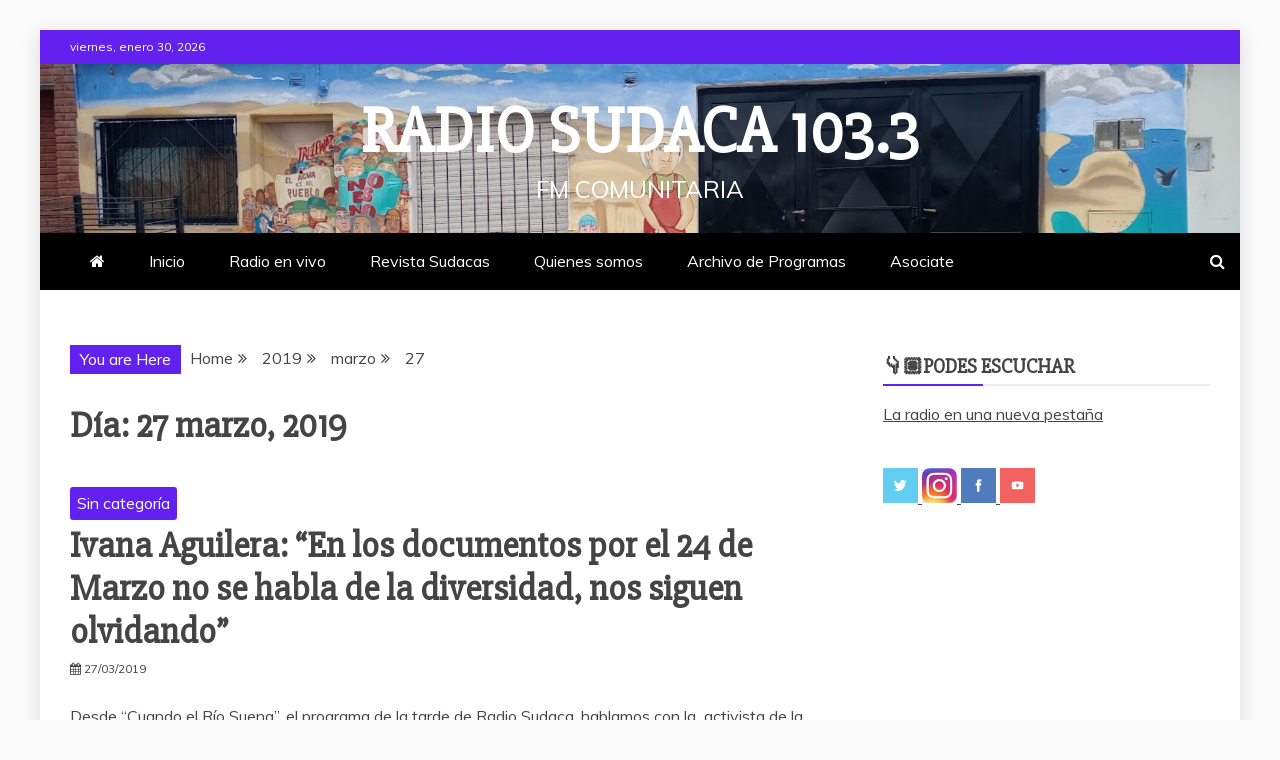

--- FILE ---
content_type: text/html; charset=UTF-8
request_url: https://www.radiosudaca.org/2019/03/27/
body_size: 11047
content:
<!doctype html>
<html lang="es-AR">

<head>
    <meta charset="UTF-8">
    <meta name="viewport" content="width=device-width, initial-scale=1">
    <link rel="profile" href="https://gmpg.org/xfn/11">

    <title>27/03/2019 &#8211; Radio Sudaca 103.3</title>
<meta name='robots' content='max-image-preview:large' />
<link rel='dns-prefetch' href='//fonts.googleapis.com' />
<link rel="alternate" type="application/rss+xml" title="Radio Sudaca 103.3 &raquo; Feed" href="https://www.radiosudaca.org/feed/" />
<link rel="alternate" type="application/rss+xml" title="Radio Sudaca 103.3 &raquo; RSS de los comentarios" href="https://www.radiosudaca.org/comments/feed/" />
<style id='wp-img-auto-sizes-contain-inline-css' type='text/css'>
img:is([sizes=auto i],[sizes^="auto," i]){contain-intrinsic-size:3000px 1500px}
/*# sourceURL=wp-img-auto-sizes-contain-inline-css */
</style>
<style id='wp-emoji-styles-inline-css' type='text/css'>

	img.wp-smiley, img.emoji {
		display: inline !important;
		border: none !important;
		box-shadow: none !important;
		height: 1em !important;
		width: 1em !important;
		margin: 0 0.07em !important;
		vertical-align: -0.1em !important;
		background: none !important;
		padding: 0 !important;
	}
/*# sourceURL=wp-emoji-styles-inline-css */
</style>
<style id='wp-block-library-inline-css' type='text/css'>
:root{--wp-block-synced-color:#7a00df;--wp-block-synced-color--rgb:122,0,223;--wp-bound-block-color:var(--wp-block-synced-color);--wp-editor-canvas-background:#ddd;--wp-admin-theme-color:#007cba;--wp-admin-theme-color--rgb:0,124,186;--wp-admin-theme-color-darker-10:#006ba1;--wp-admin-theme-color-darker-10--rgb:0,107,160.5;--wp-admin-theme-color-darker-20:#005a87;--wp-admin-theme-color-darker-20--rgb:0,90,135;--wp-admin-border-width-focus:2px}@media (min-resolution:192dpi){:root{--wp-admin-border-width-focus:1.5px}}.wp-element-button{cursor:pointer}:root .has-very-light-gray-background-color{background-color:#eee}:root .has-very-dark-gray-background-color{background-color:#313131}:root .has-very-light-gray-color{color:#eee}:root .has-very-dark-gray-color{color:#313131}:root .has-vivid-green-cyan-to-vivid-cyan-blue-gradient-background{background:linear-gradient(135deg,#00d084,#0693e3)}:root .has-purple-crush-gradient-background{background:linear-gradient(135deg,#34e2e4,#4721fb 50%,#ab1dfe)}:root .has-hazy-dawn-gradient-background{background:linear-gradient(135deg,#faaca8,#dad0ec)}:root .has-subdued-olive-gradient-background{background:linear-gradient(135deg,#fafae1,#67a671)}:root .has-atomic-cream-gradient-background{background:linear-gradient(135deg,#fdd79a,#004a59)}:root .has-nightshade-gradient-background{background:linear-gradient(135deg,#330968,#31cdcf)}:root .has-midnight-gradient-background{background:linear-gradient(135deg,#020381,#2874fc)}:root{--wp--preset--font-size--normal:16px;--wp--preset--font-size--huge:42px}.has-regular-font-size{font-size:1em}.has-larger-font-size{font-size:2.625em}.has-normal-font-size{font-size:var(--wp--preset--font-size--normal)}.has-huge-font-size{font-size:var(--wp--preset--font-size--huge)}.has-text-align-center{text-align:center}.has-text-align-left{text-align:left}.has-text-align-right{text-align:right}.has-fit-text{white-space:nowrap!important}#end-resizable-editor-section{display:none}.aligncenter{clear:both}.items-justified-left{justify-content:flex-start}.items-justified-center{justify-content:center}.items-justified-right{justify-content:flex-end}.items-justified-space-between{justify-content:space-between}.screen-reader-text{border:0;clip-path:inset(50%);height:1px;margin:-1px;overflow:hidden;padding:0;position:absolute;width:1px;word-wrap:normal!important}.screen-reader-text:focus{background-color:#ddd;clip-path:none;color:#444;display:block;font-size:1em;height:auto;left:5px;line-height:normal;padding:15px 23px 14px;text-decoration:none;top:5px;width:auto;z-index:100000}html :where(.has-border-color){border-style:solid}html :where([style*=border-top-color]){border-top-style:solid}html :where([style*=border-right-color]){border-right-style:solid}html :where([style*=border-bottom-color]){border-bottom-style:solid}html :where([style*=border-left-color]){border-left-style:solid}html :where([style*=border-width]){border-style:solid}html :where([style*=border-top-width]){border-top-style:solid}html :where([style*=border-right-width]){border-right-style:solid}html :where([style*=border-bottom-width]){border-bottom-style:solid}html :where([style*=border-left-width]){border-left-style:solid}html :where(img[class*=wp-image-]){height:auto;max-width:100%}:where(figure){margin:0 0 1em}html :where(.is-position-sticky){--wp-admin--admin-bar--position-offset:var(--wp-admin--admin-bar--height,0px)}@media screen and (max-width:600px){html :where(.is-position-sticky){--wp-admin--admin-bar--position-offset:0px}}

/*# sourceURL=wp-block-library-inline-css */
</style><style id='wp-block-paragraph-inline-css' type='text/css'>
.is-small-text{font-size:.875em}.is-regular-text{font-size:1em}.is-large-text{font-size:2.25em}.is-larger-text{font-size:3em}.has-drop-cap:not(:focus):first-letter{float:left;font-size:8.4em;font-style:normal;font-weight:100;line-height:.68;margin:.05em .1em 0 0;text-transform:uppercase}body.rtl .has-drop-cap:not(:focus):first-letter{float:none;margin-left:.1em}p.has-drop-cap.has-background{overflow:hidden}:root :where(p.has-background){padding:1.25em 2.375em}:where(p.has-text-color:not(.has-link-color)) a{color:inherit}p.has-text-align-left[style*="writing-mode:vertical-lr"],p.has-text-align-right[style*="writing-mode:vertical-rl"]{rotate:180deg}
/*# sourceURL=https://www.radiosudaca.org/wp-includes/blocks/paragraph/style.min.css */
</style>
<style id='global-styles-inline-css' type='text/css'>
:root{--wp--preset--aspect-ratio--square: 1;--wp--preset--aspect-ratio--4-3: 4/3;--wp--preset--aspect-ratio--3-4: 3/4;--wp--preset--aspect-ratio--3-2: 3/2;--wp--preset--aspect-ratio--2-3: 2/3;--wp--preset--aspect-ratio--16-9: 16/9;--wp--preset--aspect-ratio--9-16: 9/16;--wp--preset--color--black: #000000;--wp--preset--color--cyan-bluish-gray: #abb8c3;--wp--preset--color--white: #ffffff;--wp--preset--color--pale-pink: #f78da7;--wp--preset--color--vivid-red: #cf2e2e;--wp--preset--color--luminous-vivid-orange: #ff6900;--wp--preset--color--luminous-vivid-amber: #fcb900;--wp--preset--color--light-green-cyan: #7bdcb5;--wp--preset--color--vivid-green-cyan: #00d084;--wp--preset--color--pale-cyan-blue: #8ed1fc;--wp--preset--color--vivid-cyan-blue: #0693e3;--wp--preset--color--vivid-purple: #9b51e0;--wp--preset--gradient--vivid-cyan-blue-to-vivid-purple: linear-gradient(135deg,rgb(6,147,227) 0%,rgb(155,81,224) 100%);--wp--preset--gradient--light-green-cyan-to-vivid-green-cyan: linear-gradient(135deg,rgb(122,220,180) 0%,rgb(0,208,130) 100%);--wp--preset--gradient--luminous-vivid-amber-to-luminous-vivid-orange: linear-gradient(135deg,rgb(252,185,0) 0%,rgb(255,105,0) 100%);--wp--preset--gradient--luminous-vivid-orange-to-vivid-red: linear-gradient(135deg,rgb(255,105,0) 0%,rgb(207,46,46) 100%);--wp--preset--gradient--very-light-gray-to-cyan-bluish-gray: linear-gradient(135deg,rgb(238,238,238) 0%,rgb(169,184,195) 100%);--wp--preset--gradient--cool-to-warm-spectrum: linear-gradient(135deg,rgb(74,234,220) 0%,rgb(151,120,209) 20%,rgb(207,42,186) 40%,rgb(238,44,130) 60%,rgb(251,105,98) 80%,rgb(254,248,76) 100%);--wp--preset--gradient--blush-light-purple: linear-gradient(135deg,rgb(255,206,236) 0%,rgb(152,150,240) 100%);--wp--preset--gradient--blush-bordeaux: linear-gradient(135deg,rgb(254,205,165) 0%,rgb(254,45,45) 50%,rgb(107,0,62) 100%);--wp--preset--gradient--luminous-dusk: linear-gradient(135deg,rgb(255,203,112) 0%,rgb(199,81,192) 50%,rgb(65,88,208) 100%);--wp--preset--gradient--pale-ocean: linear-gradient(135deg,rgb(255,245,203) 0%,rgb(182,227,212) 50%,rgb(51,167,181) 100%);--wp--preset--gradient--electric-grass: linear-gradient(135deg,rgb(202,248,128) 0%,rgb(113,206,126) 100%);--wp--preset--gradient--midnight: linear-gradient(135deg,rgb(2,3,129) 0%,rgb(40,116,252) 100%);--wp--preset--font-size--small: 13px;--wp--preset--font-size--medium: 20px;--wp--preset--font-size--large: 36px;--wp--preset--font-size--x-large: 42px;--wp--preset--spacing--20: 0.44rem;--wp--preset--spacing--30: 0.67rem;--wp--preset--spacing--40: 1rem;--wp--preset--spacing--50: 1.5rem;--wp--preset--spacing--60: 2.25rem;--wp--preset--spacing--70: 3.38rem;--wp--preset--spacing--80: 5.06rem;--wp--preset--shadow--natural: 6px 6px 9px rgba(0, 0, 0, 0.2);--wp--preset--shadow--deep: 12px 12px 50px rgba(0, 0, 0, 0.4);--wp--preset--shadow--sharp: 6px 6px 0px rgba(0, 0, 0, 0.2);--wp--preset--shadow--outlined: 6px 6px 0px -3px rgb(255, 255, 255), 6px 6px rgb(0, 0, 0);--wp--preset--shadow--crisp: 6px 6px 0px rgb(0, 0, 0);}:where(.is-layout-flex){gap: 0.5em;}:where(.is-layout-grid){gap: 0.5em;}body .is-layout-flex{display: flex;}.is-layout-flex{flex-wrap: wrap;align-items: center;}.is-layout-flex > :is(*, div){margin: 0;}body .is-layout-grid{display: grid;}.is-layout-grid > :is(*, div){margin: 0;}:where(.wp-block-columns.is-layout-flex){gap: 2em;}:where(.wp-block-columns.is-layout-grid){gap: 2em;}:where(.wp-block-post-template.is-layout-flex){gap: 1.25em;}:where(.wp-block-post-template.is-layout-grid){gap: 1.25em;}.has-black-color{color: var(--wp--preset--color--black) !important;}.has-cyan-bluish-gray-color{color: var(--wp--preset--color--cyan-bluish-gray) !important;}.has-white-color{color: var(--wp--preset--color--white) !important;}.has-pale-pink-color{color: var(--wp--preset--color--pale-pink) !important;}.has-vivid-red-color{color: var(--wp--preset--color--vivid-red) !important;}.has-luminous-vivid-orange-color{color: var(--wp--preset--color--luminous-vivid-orange) !important;}.has-luminous-vivid-amber-color{color: var(--wp--preset--color--luminous-vivid-amber) !important;}.has-light-green-cyan-color{color: var(--wp--preset--color--light-green-cyan) !important;}.has-vivid-green-cyan-color{color: var(--wp--preset--color--vivid-green-cyan) !important;}.has-pale-cyan-blue-color{color: var(--wp--preset--color--pale-cyan-blue) !important;}.has-vivid-cyan-blue-color{color: var(--wp--preset--color--vivid-cyan-blue) !important;}.has-vivid-purple-color{color: var(--wp--preset--color--vivid-purple) !important;}.has-black-background-color{background-color: var(--wp--preset--color--black) !important;}.has-cyan-bluish-gray-background-color{background-color: var(--wp--preset--color--cyan-bluish-gray) !important;}.has-white-background-color{background-color: var(--wp--preset--color--white) !important;}.has-pale-pink-background-color{background-color: var(--wp--preset--color--pale-pink) !important;}.has-vivid-red-background-color{background-color: var(--wp--preset--color--vivid-red) !important;}.has-luminous-vivid-orange-background-color{background-color: var(--wp--preset--color--luminous-vivid-orange) !important;}.has-luminous-vivid-amber-background-color{background-color: var(--wp--preset--color--luminous-vivid-amber) !important;}.has-light-green-cyan-background-color{background-color: var(--wp--preset--color--light-green-cyan) !important;}.has-vivid-green-cyan-background-color{background-color: var(--wp--preset--color--vivid-green-cyan) !important;}.has-pale-cyan-blue-background-color{background-color: var(--wp--preset--color--pale-cyan-blue) !important;}.has-vivid-cyan-blue-background-color{background-color: var(--wp--preset--color--vivid-cyan-blue) !important;}.has-vivid-purple-background-color{background-color: var(--wp--preset--color--vivid-purple) !important;}.has-black-border-color{border-color: var(--wp--preset--color--black) !important;}.has-cyan-bluish-gray-border-color{border-color: var(--wp--preset--color--cyan-bluish-gray) !important;}.has-white-border-color{border-color: var(--wp--preset--color--white) !important;}.has-pale-pink-border-color{border-color: var(--wp--preset--color--pale-pink) !important;}.has-vivid-red-border-color{border-color: var(--wp--preset--color--vivid-red) !important;}.has-luminous-vivid-orange-border-color{border-color: var(--wp--preset--color--luminous-vivid-orange) !important;}.has-luminous-vivid-amber-border-color{border-color: var(--wp--preset--color--luminous-vivid-amber) !important;}.has-light-green-cyan-border-color{border-color: var(--wp--preset--color--light-green-cyan) !important;}.has-vivid-green-cyan-border-color{border-color: var(--wp--preset--color--vivid-green-cyan) !important;}.has-pale-cyan-blue-border-color{border-color: var(--wp--preset--color--pale-cyan-blue) !important;}.has-vivid-cyan-blue-border-color{border-color: var(--wp--preset--color--vivid-cyan-blue) !important;}.has-vivid-purple-border-color{border-color: var(--wp--preset--color--vivid-purple) !important;}.has-vivid-cyan-blue-to-vivid-purple-gradient-background{background: var(--wp--preset--gradient--vivid-cyan-blue-to-vivid-purple) !important;}.has-light-green-cyan-to-vivid-green-cyan-gradient-background{background: var(--wp--preset--gradient--light-green-cyan-to-vivid-green-cyan) !important;}.has-luminous-vivid-amber-to-luminous-vivid-orange-gradient-background{background: var(--wp--preset--gradient--luminous-vivid-amber-to-luminous-vivid-orange) !important;}.has-luminous-vivid-orange-to-vivid-red-gradient-background{background: var(--wp--preset--gradient--luminous-vivid-orange-to-vivid-red) !important;}.has-very-light-gray-to-cyan-bluish-gray-gradient-background{background: var(--wp--preset--gradient--very-light-gray-to-cyan-bluish-gray) !important;}.has-cool-to-warm-spectrum-gradient-background{background: var(--wp--preset--gradient--cool-to-warm-spectrum) !important;}.has-blush-light-purple-gradient-background{background: var(--wp--preset--gradient--blush-light-purple) !important;}.has-blush-bordeaux-gradient-background{background: var(--wp--preset--gradient--blush-bordeaux) !important;}.has-luminous-dusk-gradient-background{background: var(--wp--preset--gradient--luminous-dusk) !important;}.has-pale-ocean-gradient-background{background: var(--wp--preset--gradient--pale-ocean) !important;}.has-electric-grass-gradient-background{background: var(--wp--preset--gradient--electric-grass) !important;}.has-midnight-gradient-background{background: var(--wp--preset--gradient--midnight) !important;}.has-small-font-size{font-size: var(--wp--preset--font-size--small) !important;}.has-medium-font-size{font-size: var(--wp--preset--font-size--medium) !important;}.has-large-font-size{font-size: var(--wp--preset--font-size--large) !important;}.has-x-large-font-size{font-size: var(--wp--preset--font-size--x-large) !important;}
/*# sourceURL=global-styles-inline-css */
</style>

<style id='classic-theme-styles-inline-css' type='text/css'>
/*! This file is auto-generated */
.wp-block-button__link{color:#fff;background-color:#32373c;border-radius:9999px;box-shadow:none;text-decoration:none;padding:calc(.667em + 2px) calc(1.333em + 2px);font-size:1.125em}.wp-block-file__button{background:#32373c;color:#fff;text-decoration:none}
/*# sourceURL=/wp-includes/css/classic-themes.min.css */
</style>
<link rel='stylesheet' id='google-fonts-css' href='//fonts.googleapis.com/css?family=Slabo+27px%7CMuli&#038;display=swap&#038;ver=6.9' type='text/css' media='all' />
<link rel='stylesheet' id='font-awesome-4-css' href='https://www.radiosudaca.org/wp-content/themes/refined-magazine/candidthemes/assets/framework/Font-Awesome/css/font-awesome.min.css?ver=1.2.4' type='text/css' media='all' />
<link rel='stylesheet' id='slick-css-css' href='https://www.radiosudaca.org/wp-content/themes/refined-magazine/candidthemes/assets/framework/slick/slick.css?ver=6.9' type='text/css' media='all' />
<link rel='stylesheet' id='slick-theme-css-css' href='https://www.radiosudaca.org/wp-content/themes/refined-magazine/candidthemes/assets/framework/slick/slick-theme.css?ver=6.9' type='text/css' media='all' />
<link rel='stylesheet' id='refined-magazine-style-css' href='https://www.radiosudaca.org/wp-content/themes/refined-magazine/style.css?ver=6.9' type='text/css' media='all' />
<style id='refined-magazine-style-inline-css' type='text/css'>
.site-branding h1, .site-branding p.site-title,.ct-dark-mode .site-title a, .site-title, .site-title a, .site-title a:hover, .site-title a:visited:hover { color: #fff; }.entry-content a, .entry-title a:hover, .related-title a:hover, .posts-navigation .nav-previous a:hover, .post-navigation .nav-previous a:hover, .posts-navigation .nav-next a:hover, .post-navigation .nav-next a:hover, #comments .comment-content a:hover, #comments .comment-author a:hover, .offcanvas-menu nav ul.top-menu li a:hover, .offcanvas-menu nav ul.top-menu li.current-menu-item > a, .error-404-title, #refined-magazine-breadcrumbs a:hover, .entry-content a.read-more-text:hover, a:hover, a:visited:hover, .widget_refined_magazine_category_tabbed_widget.widget ul.ct-nav-tabs li a  { color : #6221ef; }.candid-refined-post-format, .refined-magazine-featured-block .refined-magazine-col-2 .candid-refined-post-format, .cat-links a,.top-bar,.main-navigation ul li a:hover, .main-navigation ul li.current-menu-item > a, .main-navigation ul li a:hover, .main-navigation ul li.current-menu-item > a, .trending-title, .search-form input[type=submit], input[type="submit"], ::selection, #toTop, .breadcrumbs span.breadcrumb, article.sticky .refined-magazine-content-container, .candid-pagination .page-numbers.current, .candid-pagination .page-numbers:hover, .ct-title-head, .widget-title:before, .widget ul.ct-nav-tabs:before, .widget ul.ct-nav-tabs li.ct-title-head:hover, .widget ul.ct-nav-tabs li.ct-title-head.ui-tabs-active { background-color : #6221ef; }.candid-refined-post-format, .refined-magazine-featured-block .refined-magazine-col-2 .candid-refined-post-format, blockquote, .search-form input[type="submit"], input[type="submit"], .candid-pagination .page-numbers { border-color : #6221ef; }.cat-links a:focus{ outline : 1px dashed #6221ef; }.ct-post-overlay .post-content, .ct-post-overlay .post-content a, .widget .ct-post-overlay .post-content a, .widget .ct-post-overlay .post-content a:visited, .ct-post-overlay .post-content a:visited:hover, .slide-details:hover .cat-links a { color: #fff; }.logo-wrapper-block{background-color : #4240ed; }@media (min-width: 1600px){.ct-boxed #page{max-width : 1500px; }}
/*# sourceURL=refined-magazine-style-inline-css */
</style>
<script type="text/javascript" src="https://www.radiosudaca.org/wp-includes/js/jquery/jquery.min.js?ver=3.7.1" id="jquery-core-js"></script>
<script type="text/javascript" src="https://www.radiosudaca.org/wp-includes/js/jquery/jquery-migrate.min.js?ver=3.4.1" id="jquery-migrate-js"></script>
<link rel="https://api.w.org/" href="https://www.radiosudaca.org/wp-json/" /><link rel="EditURI" type="application/rsd+xml" title="RSD" href="https://www.radiosudaca.org/xmlrpc.php?rsd" />
<meta name="generator" content="WordPress 6.9" />
<link rel="icon" href="https://www.radiosudaca.org/wp-content/uploads/2025/01/cropped-Sin-titulo-1-150x150.png" sizes="32x32" />
<link rel="icon" href="https://www.radiosudaca.org/wp-content/uploads/2025/01/cropped-Sin-titulo-1-300x300.png" sizes="192x192" />
<link rel="apple-touch-icon" href="https://www.radiosudaca.org/wp-content/uploads/2025/01/cropped-Sin-titulo-1-300x300.png" />
<meta name="msapplication-TileImage" content="https://www.radiosudaca.org/wp-content/uploads/2025/01/cropped-Sin-titulo-1-300x300.png" />
</head>

<body class="archive date wp-embed-responsive wp-theme-refined-magazine hfeed ct-bg ct-boxed ct-sticky-sidebar right-sidebar refined-magazine-fontawesome-version-4" itemtype="https://schema.org/Blog" itemscope>
        <div id="page" class="site">
                <a class="skip-link screen-reader-text"
           href="#content">Skip to content</a>
                    <!-- Preloader -->
            <div id="loader-wrapper">
                <div id="loader"></div>

                <div class="loader-section section-left"></div>
                <div class="loader-section section-right"></div>

            </div>
                <header id="masthead" class="site-header" itemtype="https://schema.org/WPHeader" itemscope>
                <div class="overlay"></div>
                <div class="top-bar">
        <a href="#" class="ct-show-hide-top"> <i class="fa fa-chevron-down"></i> </a>
        <div class="container-inner clearfix">

            <div class="top-left-col clearfix">

        
            <div class="ct-clock float-left">
                <div id="ct-date">
                    viernes, enero 30, 2026                </div>
            </div>

        
        </div>

                <div class="top-right-col clearfix">
                </div> <!-- .top-right-col -->
                </div> <!-- .container-inner -->
        </div> <!-- .top-bar -->

                            <div class="logo-wrapper-block" style="background-image: url(https://www.radiosudaca.org/wp-content/uploads/2024/09/cropped-IMG_20240806_141052134.jpg);">
                    <div class="container-inner clearfix logo-wrapper-container">
        <div class="logo-wrapper full-wrapper text-center">
            <div class="site-branding">

                <div class="refined-magazine-logo-container">
                                            <p class="site-title"><a href="https://www.radiosudaca.org/"
                                                 rel="home">Radio Sudaca 103.3</a></p>
                                            <p class="site-description">FM Comunitaria</p>
                                    </div> <!-- refined-magazine-logo-container -->
            </div><!-- .site-branding -->
        </div> <!-- .logo-wrapper -->
                </div> <!-- .container-inner -->
        </div> <!-- .logo-wrapper-block -->
                <div class="refined-magazine-menu-container sticky-header">
            <div class="container-inner clearfix">
                <nav id="site-navigation"
                     class="main-navigation" itemtype="https://schema.org/SiteNavigationElement" itemscope>
                    <div class="navbar-header clearfix">
                        <button class="menu-toggle" aria-controls="primary-menu"
                                aria-expanded="false">
                            <span> </span>
                        </button>
                    </div>
                    <ul id="primary-menu" class="nav navbar-nav nav-menu">
                                                    <li class=""><a href="https://www.radiosudaca.org/">
                                    <i class="fa fa-home"></i> </a></li>
                                                <li id="menu-item-1223" class="menu-item menu-item-type-custom menu-item-object-custom menu-item-home menu-item-1223"><a href="http://www.radiosudaca.org/">Inicio</a></li>
<li id="menu-item-4363" class="menu-item menu-item-type-post_type menu-item-object-page menu-item-4363"><a href="https://www.radiosudaca.org/radio-en-vivo/">Radio en vivo</a></li>
<li id="menu-item-1234" class="menu-item menu-item-type-post_type menu-item-object-page menu-item-1234"><a href="https://www.radiosudaca.org/revista-sudacas/">Revista Sudacas</a></li>
<li id="menu-item-1225" class="menu-item menu-item-type-post_type menu-item-object-page menu-item-1225"><a href="https://www.radiosudaca.org/quienes-somos/">Quienes somos</a></li>
<li id="menu-item-1235" class="menu-item menu-item-type-post_type menu-item-object-page menu-item-1235"><a href="https://www.radiosudaca.org/volve-a-escucharnos/">Archivo de Programas</a></li>
<li id="menu-item-1237" class="menu-item menu-item-type-post_type menu-item-object-page menu-item-1237"><a href="https://www.radiosudaca.org/asociate/">Asociate</a></li>
                    </ul>
                </nav><!-- #site-navigation -->

                                    <div class="ct-menu-search"><a class="search-icon-box" href="#"> <i class="fa fa-search"></i>
                        </a></div>
                    <div class="top-bar-search">
                        <form role="search" method="get" class="search-form" action="https://www.radiosudaca.org/">
				<label>
					<span class="screen-reader-text">Buscar:</span>
					<input type="search" class="search-field" placeholder="Buscar &hellip;" value="" name="s" />
				</label>
				<input type="submit" class="search-submit" value="Buscar" />
			</form>                        <button type="button" class="close"></button>
                    </div>
                            </div> <!-- .container-inner -->
        </div> <!-- refined-magazine-menu-container -->
                </header><!-- #masthead -->
        
        <div id="content" class="site-content">
                        <div class="container-inner ct-container-main clearfix">
    <div id="primary" class="content-area">
        <main id="main" class="site-main">

                            <div class="breadcrumbs">
                    <div class='breadcrumbs init-animate clearfix'><span class='breadcrumb'>You are Here</span><div id='refined-magazine-breadcrumbs' class='clearfix'><div role="navigation" aria-label="Breadcrumbs" class="breadcrumb-trail breadcrumbs" itemprop="breadcrumb"><ul class="trail-items" itemscope itemtype="http://schema.org/BreadcrumbList"><meta name="numberOfItems" content="4" /><meta name="itemListOrder" content="Ascending" /><li itemprop="itemListElement" itemscope itemtype="http://schema.org/ListItem" class="trail-item trail-begin"><a href="https://www.radiosudaca.org" rel="home"><span itemprop="name">Home</span></a><meta itemprop="position" content="1" /></li><li itemprop="itemListElement" itemscope itemtype="http://schema.org/ListItem" class="trail-item"><a href="https://www.radiosudaca.org/2019/"><span itemprop="name">2019</span></a><meta itemprop="position" content="2" /></li><li itemprop="itemListElement" itemscope itemtype="http://schema.org/ListItem" class="trail-item"><a href="https://www.radiosudaca.org/2019/03/"><span itemprop="name">marzo</span></a><meta itemprop="position" content="3" /></li><li itemprop="itemListElement" itemscope itemtype="http://schema.org/ListItem" class="trail-item trail-end"><span itemprop="name">27</span><meta itemprop="position" content="4" /></li></ul></div></div></div>                </div>
                
                <header class="page-header">
                    <h1 class="page-title">Día: <span>27 marzo, 2019</span></h1>                </header><!-- .page-header -->


                <div class="ct-post-list clearfix">
                    <article id="post-880" class="post-880 post type-post status-publish format-standard hentry category-sin-categoria" itemtype="https://schema.org/CreativeWork" itemscope>
        <div class="refined-magazine-content-container refined-magazine-no-thumbnail">
                <div class="refined-magazine-content-area">
            <header class="entry-header">

                <div class="post-meta">
                    <span class="cat-links"><a class="ct-cat-item-1" href="https://www.radiosudaca.org/category/sin-categoria/"  rel="category tag">Sin categoría</a> </span>                </div>
                <h2 class="entry-title" itemprop="headline"><a href="https://www.radiosudaca.org/2019/03/27/ivana-aguilera-en-los-documentos-por-el-24-de-marzo-no-se-habla-de-la-diversidad-nos-siguen-olvidando/" rel="bookmark">Ivana Aguilera: &#8220;En los  documentos por el 24 de Marzo no se habla de la diversidad, nos siguen olvidando&#8221;</a></h2>                    <div class="entry-meta">
                        <span class="posted-on"><i class="fa fa-calendar"></i><a href="https://www.radiosudaca.org/2019/03/27/ivana-aguilera-en-los-documentos-por-el-24-de-marzo-no-se-habla-de-la-diversidad-nos-siguen-olvidando/" rel="bookmark"><time class="entry-date published" datetime="2019-03-27T10:53:33-03:00" itemprop="datePublished">27/03/2019</time><time class="updated" datetime="2019-03-27T11:43:37-03:00" itemprop="dateModified">27/03/2019</time></a></span>                    </div><!-- .entry-meta -->
                            </header><!-- .entry-header -->


            <div class="entry-content">
                <p>Desde &#8220;Cuando el Río Suena&#8221;, el programa de la tarde de Radio Sudaca, hablamos con la &nbsp;activista de la organización cordobesa Devenir Diverse, Ivana Aguilera,</p>

                                        <p><a href="https://www.radiosudaca.org/2019/03/27/ivana-aguilera-en-los-documentos-por-el-24-de-marzo-no-se-habla-de-la-diversidad-nos-siguen-olvidando/" class="read-more-text">
                                Read More
                            </a></p>
                                    </div>
            <!-- .entry-content -->

            <footer class="entry-footer">
                            </footer><!-- .entry-footer -->

                    </div> <!-- .refined-magazine-content-area -->
    </div> <!-- .refined-magazine-content-container -->
</article><!-- #post-880 -->
                </div>
                <div class='candid-pagination'></div>
        </main><!-- #main -->
    </div><!-- #primary -->


<aside id="secondary" class="widget-area" itemtype="https://schema.org/WPSideBar" itemscope>
    <div class="ct-sidebar-wrapper">
	<div class="widget_text sidebar-widget-container"><section id="custom_html-3" class="widget_text widget widget_custom_html"><h2 class="widget-title">👇🏽Podes escuchar</h2><div class="textwidget custom-html-widget"><a target="_blank" href="http://www.radiosudaca.org/radio-en-vivo/">La radio en una nueva pestaña
</a></div></section></div> <div class="widget_text sidebar-widget-container"><section id="custom_html-2" class="widget_text widget widget_custom_html"><div class="textwidget custom-html-widget"><div>
<a target="_blank" href="http://www.twitter.com/radio_sudaca">
<img title="Twitter" alt="Twitter" src="http://www.radiosudaca.org/wp-content/uploads/2018/09/01_twitter1.png" width="35" height="35" />
</a>
<a target="_blank"  href="http://www.instagram.com/p/Bgrt2UeAISp/">
<img title="Instagram" alt="Instagram" src="http://www.radiosudaca.org/wp-content/uploads/2018/10/instagram1-e1538918839821.jpg" width="35" height="35" />
</a>
<a target="_blank" href="http://www.facebook.com/www.radiosudaca.org">
<img title="Facebook" alt="Facebook" src="http://www.radiosudaca.org/wp-content/uploads/2018/09/02_facebook1.png" width="35" height="35" />
</a>
<a target="_blank" href="http://www.youtube.com/channel/UCboAnuxm_lSGx5WLpDfePlg">
<img title="Youtube" alt="Youtube" src="http://www.radiosudaca.org/wp-content/uploads/2018/09/03_youtube.png" width="35" height="35" />
</a>
</div></div></section></div> <div class="widget_text sidebar-widget-container"><section id="custom_html-4" class="widget_text widget widget_custom_html"><div class="textwidget custom-html-widget"><iframe style="border: none; overflow: hidden;" src="https://www.facebook.com/plugins/page.php?href=https%3A%2F%2Fwww.facebook.com%2Fwww.radiosudaca.org%2F&amp;tabs=timeline&amp;width=250&amp;height=500&amp;small_header=false&amp;adapt_container_width=true&amp;hide_cover=false&amp;show_facepile=true&amp;appId" width="250" height="500" frameborder="0" scrolling="yes"><span data-mce-type="bookmark" style="display: inline-block; width: 0px; overflow: hidden; line-height: 0;" class="mce_SELRES_start">﻿</span><span data-mce-type="bookmark" style="display: inline-block; width: 0px; overflow: hidden; line-height: 0;" class="mce_SELRES_start">﻿</span></iframe></div></section></div> <div class="sidebar-widget-container"><section id="media_image-10" class="widget widget_media_image"><h2 class="widget-title">Comunicate con la radio</h2><img width="259" height="42" src="https://www.radiosudaca.org/wp-content/uploads/2018/09/telefono-1.jpg" class="image wp-image-348  attachment-full size-full" alt="" style="max-width: 100%; height: auto;" decoding="async" loading="lazy" /></section></div> <div class="sidebar-widget-container"><section id="media_image-7" class="widget widget_media_image"><a href="http://defensadelpublico.gob.ar/" target="_blank"><img width="200" height="77" src="https://www.radiosudaca.org/wp-content/uploads/2018/10/DefensoriadelPúblico-300x116.jpg" class="image wp-image-419  attachment-200x77 size-200x77" alt="" style="max-width: 100%; height: auto;" title="Defensoría del Público" decoding="async" loading="lazy" srcset="https://www.radiosudaca.org/wp-content/uploads/2018/10/DefensoriadelPúblico-300x116.jpg 300w, https://www.radiosudaca.org/wp-content/uploads/2018/10/DefensoriadelPúblico-768x296.jpg 768w, https://www.radiosudaca.org/wp-content/uploads/2018/10/DefensoriadelPúblico-624x241.jpg 624w, https://www.radiosudaca.org/wp-content/uploads/2018/10/DefensoriadelPúblico.jpg 827w" sizes="auto, (max-width: 200px) 100vw, 200px" /></a></section></div> <div class="sidebar-widget-container"><section id="media_image-4" class="widget widget_media_image"><a href="http://www.anred.org/" target="_blank"><img width="197" height="52" src="https://www.radiosudaca.org/wp-content/uploads/2018/10/anred-300x79.png" class="image wp-image-416  attachment-200x52 size-200x52" alt="" style="max-width: 100%; height: auto;" title="Agencia de Noticias Red Acción" decoding="async" loading="lazy" srcset="https://www.radiosudaca.org/wp-content/uploads/2018/10/anred-300x79.png 300w, https://www.radiosudaca.org/wp-content/uploads/2018/10/anred.png 473w" sizes="auto, (max-width: 197px) 100vw, 197px" /></a></section></div> <div class="sidebar-widget-container"><section id="media_image-9" class="widget widget_media_image"><a href="http://www.farco.org.ar/" target="_blank"><img width="171" height="75" src="https://www.radiosudaca.org/wp-content/uploads/2018/10/farcologo.jpg" class="image wp-image-420  attachment-230x101 size-230x101" alt="" style="max-width: 100%; height: auto;" title="Foro Argentino de Radios Comunitarias" decoding="async" loading="lazy" /></a></section></div> <div class="sidebar-widget-container"><section id="media_image-5" class="widget widget_media_image"><a href="https://rnma.org.ar/" target="_blank"><img width="200" height="49" src="https://www.radiosudaca.org/wp-content/uploads/2018/10/RNMA-300x73.png" class="image wp-image-417  attachment-200x49 size-200x49" alt="" style="max-width: 100%; height: auto;" title="Red Nacional de Medios Alternativos" decoding="async" loading="lazy" srcset="https://www.radiosudaca.org/wp-content/uploads/2018/10/RNMA-300x73.png 300w, https://www.radiosudaca.org/wp-content/uploads/2018/10/RNMA.png 454w" sizes="auto, (max-width: 200px) 100vw, 200px" /></a></section></div> <div class="sidebar-widget-container"><section id="search-2" class="widget widget_search"><form role="search" method="get" class="search-form" action="https://www.radiosudaca.org/">
				<label>
					<span class="screen-reader-text">Buscar:</span>
					<input type="search" class="search-field" placeholder="Buscar &hellip;" value="" name="s" />
				</label>
				<input type="submit" class="search-submit" value="Buscar" />
			</form></section></div> <div class="sidebar-widget-container"><section id="calendar-3" class="widget widget_calendar"><div id="calendar_wrap" class="calendar_wrap"><table id="wp-calendar" class="wp-calendar-table">
	<caption>marzo 2019</caption>
	<thead>
	<tr>
		<th scope="col" aria-label="lunes">L</th>
		<th scope="col" aria-label="martes">M</th>
		<th scope="col" aria-label="miércoles">X</th>
		<th scope="col" aria-label="jueves">J</th>
		<th scope="col" aria-label="viernes">V</th>
		<th scope="col" aria-label="sábado">S</th>
		<th scope="col" aria-label="domingo">D</th>
	</tr>
	</thead>
	<tbody>
	<tr>
		<td colspan="4" class="pad">&nbsp;</td><td>1</td><td>2</td><td>3</td>
	</tr>
	<tr>
		<td>4</td><td>5</td><td>6</td><td>7</td><td><a href="https://www.radiosudaca.org/2019/03/08/" aria-label="Entradas publicadas el 8 March, 2019">8</a></td><td>9</td><td>10</td>
	</tr>
	<tr>
		<td>11</td><td>12</td><td><a href="https://www.radiosudaca.org/2019/03/13/" aria-label="Entradas publicadas el 13 March, 2019">13</a></td><td><a href="https://www.radiosudaca.org/2019/03/14/" aria-label="Entradas publicadas el 14 March, 2019">14</a></td><td><a href="https://www.radiosudaca.org/2019/03/15/" aria-label="Entradas publicadas el 15 March, 2019">15</a></td><td><a href="https://www.radiosudaca.org/2019/03/16/" aria-label="Entradas publicadas el 16 March, 2019">16</a></td><td><a href="https://www.radiosudaca.org/2019/03/17/" aria-label="Entradas publicadas el 17 March, 2019">17</a></td>
	</tr>
	<tr>
		<td><a href="https://www.radiosudaca.org/2019/03/18/" aria-label="Entradas publicadas el 18 March, 2019">18</a></td><td><a href="https://www.radiosudaca.org/2019/03/19/" aria-label="Entradas publicadas el 19 March, 2019">19</a></td><td>20</td><td><a href="https://www.radiosudaca.org/2019/03/21/" aria-label="Entradas publicadas el 21 March, 2019">21</a></td><td><a href="https://www.radiosudaca.org/2019/03/22/" aria-label="Entradas publicadas el 22 March, 2019">22</a></td><td>23</td><td><a href="https://www.radiosudaca.org/2019/03/24/" aria-label="Entradas publicadas el 24 March, 2019">24</a></td>
	</tr>
	<tr>
		<td><a href="https://www.radiosudaca.org/2019/03/25/" aria-label="Entradas publicadas el 25 March, 2019">25</a></td><td><a href="https://www.radiosudaca.org/2019/03/26/" aria-label="Entradas publicadas el 26 March, 2019">26</a></td><td><a href="https://www.radiosudaca.org/2019/03/27/" aria-label="Entradas publicadas el 27 March, 2019">27</a></td><td>28</td><td>29</td><td>30</td><td><a href="https://www.radiosudaca.org/2019/03/31/" aria-label="Entradas publicadas el 31 March, 2019">31</a></td>
	</tr>
	</tbody>
	</table><nav aria-label="Meses anteriores y posteriores" class="wp-calendar-nav">
		<span class="wp-calendar-nav-prev"><a href="https://www.radiosudaca.org/2018/10/">&laquo; Oct</a></span>
		<span class="pad">&nbsp;</span>
		<span class="wp-calendar-nav-next"><a href="https://www.radiosudaca.org/2019/04/">Abr &raquo;</a></span>
	</nav></div></section></div> <div class="sidebar-widget-container"><section id="archives-2" class="widget widget_archive"><h2 class="widget-title">Archivos</h2>
			<ul>
					<li><a href='https://www.radiosudaca.org/2026/01/'>enero 2026</a></li>
	<li><a href='https://www.radiosudaca.org/2025/12/'>diciembre 2025</a></li>
	<li><a href='https://www.radiosudaca.org/2025/11/'>noviembre 2025</a></li>
	<li><a href='https://www.radiosudaca.org/2025/08/'>agosto 2025</a></li>
	<li><a href='https://www.radiosudaca.org/2025/07/'>julio 2025</a></li>
	<li><a href='https://www.radiosudaca.org/2025/06/'>junio 2025</a></li>
	<li><a href='https://www.radiosudaca.org/2025/05/'>mayo 2025</a></li>
	<li><a href='https://www.radiosudaca.org/2025/04/'>abril 2025</a></li>
	<li><a href='https://www.radiosudaca.org/2025/03/'>marzo 2025</a></li>
	<li><a href='https://www.radiosudaca.org/2025/02/'>febrero 2025</a></li>
	<li><a href='https://www.radiosudaca.org/2024/12/'>diciembre 2024</a></li>
	<li><a href='https://www.radiosudaca.org/2024/11/'>noviembre 2024</a></li>
	<li><a href='https://www.radiosudaca.org/2024/10/'>octubre 2024</a></li>
	<li><a href='https://www.radiosudaca.org/2024/09/'>septiembre 2024</a></li>
	<li><a href='https://www.radiosudaca.org/2024/08/'>agosto 2024</a></li>
	<li><a href='https://www.radiosudaca.org/2024/07/'>julio 2024</a></li>
	<li><a href='https://www.radiosudaca.org/2024/06/'>junio 2024</a></li>
	<li><a href='https://www.radiosudaca.org/2024/05/'>mayo 2024</a></li>
	<li><a href='https://www.radiosudaca.org/2024/04/'>abril 2024</a></li>
	<li><a href='https://www.radiosudaca.org/2024/03/'>marzo 2024</a></li>
	<li><a href='https://www.radiosudaca.org/2024/01/'>enero 2024</a></li>
	<li><a href='https://www.radiosudaca.org/2023/12/'>diciembre 2023</a></li>
	<li><a href='https://www.radiosudaca.org/2023/11/'>noviembre 2023</a></li>
	<li><a href='https://www.radiosudaca.org/2023/10/'>octubre 2023</a></li>
	<li><a href='https://www.radiosudaca.org/2023/09/'>septiembre 2023</a></li>
	<li><a href='https://www.radiosudaca.org/2023/08/'>agosto 2023</a></li>
	<li><a href='https://www.radiosudaca.org/2023/07/'>julio 2023</a></li>
	<li><a href='https://www.radiosudaca.org/2023/06/'>junio 2023</a></li>
	<li><a href='https://www.radiosudaca.org/2023/05/'>mayo 2023</a></li>
	<li><a href='https://www.radiosudaca.org/2023/04/'>abril 2023</a></li>
	<li><a href='https://www.radiosudaca.org/2023/03/'>marzo 2023</a></li>
	<li><a href='https://www.radiosudaca.org/2023/02/'>febrero 2023</a></li>
	<li><a href='https://www.radiosudaca.org/2023/01/'>enero 2023</a></li>
	<li><a href='https://www.radiosudaca.org/2022/12/'>diciembre 2022</a></li>
	<li><a href='https://www.radiosudaca.org/2022/11/'>noviembre 2022</a></li>
	<li><a href='https://www.radiosudaca.org/2022/10/'>octubre 2022</a></li>
	<li><a href='https://www.radiosudaca.org/2022/09/'>septiembre 2022</a></li>
	<li><a href='https://www.radiosudaca.org/2022/08/'>agosto 2022</a></li>
	<li><a href='https://www.radiosudaca.org/2022/07/'>julio 2022</a></li>
	<li><a href='https://www.radiosudaca.org/2022/06/'>junio 2022</a></li>
	<li><a href='https://www.radiosudaca.org/2022/05/'>mayo 2022</a></li>
	<li><a href='https://www.radiosudaca.org/2022/04/'>abril 2022</a></li>
	<li><a href='https://www.radiosudaca.org/2022/03/'>marzo 2022</a></li>
	<li><a href='https://www.radiosudaca.org/2021/11/'>noviembre 2021</a></li>
	<li><a href='https://www.radiosudaca.org/2021/10/'>octubre 2021</a></li>
	<li><a href='https://www.radiosudaca.org/2021/09/'>septiembre 2021</a></li>
	<li><a href='https://www.radiosudaca.org/2021/08/'>agosto 2021</a></li>
	<li><a href='https://www.radiosudaca.org/2021/07/'>julio 2021</a></li>
	<li><a href='https://www.radiosudaca.org/2021/06/'>junio 2021</a></li>
	<li><a href='https://www.radiosudaca.org/2021/05/'>mayo 2021</a></li>
	<li><a href='https://www.radiosudaca.org/2021/04/'>abril 2021</a></li>
	<li><a href='https://www.radiosudaca.org/2021/03/'>marzo 2021</a></li>
	<li><a href='https://www.radiosudaca.org/2021/02/'>febrero 2021</a></li>
	<li><a href='https://www.radiosudaca.org/2021/01/'>enero 2021</a></li>
	<li><a href='https://www.radiosudaca.org/2020/12/'>diciembre 2020</a></li>
	<li><a href='https://www.radiosudaca.org/2020/11/'>noviembre 2020</a></li>
	<li><a href='https://www.radiosudaca.org/2020/10/'>octubre 2020</a></li>
	<li><a href='https://www.radiosudaca.org/2020/09/'>septiembre 2020</a></li>
	<li><a href='https://www.radiosudaca.org/2020/08/'>agosto 2020</a></li>
	<li><a href='https://www.radiosudaca.org/2020/07/'>julio 2020</a></li>
	<li><a href='https://www.radiosudaca.org/2020/06/'>junio 2020</a></li>
	<li><a href='https://www.radiosudaca.org/2020/05/'>mayo 2020</a></li>
	<li><a href='https://www.radiosudaca.org/2020/04/'>abril 2020</a></li>
	<li><a href='https://www.radiosudaca.org/2020/03/'>marzo 2020</a></li>
	<li><a href='https://www.radiosudaca.org/2020/02/'>febrero 2020</a></li>
	<li><a href='https://www.radiosudaca.org/2020/01/'>enero 2020</a></li>
	<li><a href='https://www.radiosudaca.org/2019/12/'>diciembre 2019</a></li>
	<li><a href='https://www.radiosudaca.org/2019/11/'>noviembre 2019</a></li>
	<li><a href='https://www.radiosudaca.org/2019/10/'>octubre 2019</a></li>
	<li><a href='https://www.radiosudaca.org/2019/09/'>septiembre 2019</a></li>
	<li><a href='https://www.radiosudaca.org/2019/08/'>agosto 2019</a></li>
	<li><a href='https://www.radiosudaca.org/2019/07/'>julio 2019</a></li>
	<li><a href='https://www.radiosudaca.org/2019/06/'>junio 2019</a></li>
	<li><a href='https://www.radiosudaca.org/2019/05/'>mayo 2019</a></li>
	<li><a href='https://www.radiosudaca.org/2019/04/'>abril 2019</a></li>
	<li><a href='https://www.radiosudaca.org/2019/03/' aria-current="page">marzo 2019</a></li>
	<li><a href='https://www.radiosudaca.org/2018/10/'>octubre 2018</a></li>
	<li><a href='https://www.radiosudaca.org/2018/09/'>septiembre 2018</a></li>
			</ul>

			</section></div> <div class="sidebar-widget-container"><section id="calendar-2" class="widget widget_calendar"><h2 class="widget-title">Calendario</h2><div class="calendar_wrap"><table id="wp-calendar" class="wp-calendar-table">
	<caption>marzo 2019</caption>
	<thead>
	<tr>
		<th scope="col" aria-label="lunes">L</th>
		<th scope="col" aria-label="martes">M</th>
		<th scope="col" aria-label="miércoles">X</th>
		<th scope="col" aria-label="jueves">J</th>
		<th scope="col" aria-label="viernes">V</th>
		<th scope="col" aria-label="sábado">S</th>
		<th scope="col" aria-label="domingo">D</th>
	</tr>
	</thead>
	<tbody>
	<tr>
		<td colspan="4" class="pad">&nbsp;</td><td>1</td><td>2</td><td>3</td>
	</tr>
	<tr>
		<td>4</td><td>5</td><td>6</td><td>7</td><td><a href="https://www.radiosudaca.org/2019/03/08/" aria-label="Entradas publicadas el 8 March, 2019">8</a></td><td>9</td><td>10</td>
	</tr>
	<tr>
		<td>11</td><td>12</td><td><a href="https://www.radiosudaca.org/2019/03/13/" aria-label="Entradas publicadas el 13 March, 2019">13</a></td><td><a href="https://www.radiosudaca.org/2019/03/14/" aria-label="Entradas publicadas el 14 March, 2019">14</a></td><td><a href="https://www.radiosudaca.org/2019/03/15/" aria-label="Entradas publicadas el 15 March, 2019">15</a></td><td><a href="https://www.radiosudaca.org/2019/03/16/" aria-label="Entradas publicadas el 16 March, 2019">16</a></td><td><a href="https://www.radiosudaca.org/2019/03/17/" aria-label="Entradas publicadas el 17 March, 2019">17</a></td>
	</tr>
	<tr>
		<td><a href="https://www.radiosudaca.org/2019/03/18/" aria-label="Entradas publicadas el 18 March, 2019">18</a></td><td><a href="https://www.radiosudaca.org/2019/03/19/" aria-label="Entradas publicadas el 19 March, 2019">19</a></td><td>20</td><td><a href="https://www.radiosudaca.org/2019/03/21/" aria-label="Entradas publicadas el 21 March, 2019">21</a></td><td><a href="https://www.radiosudaca.org/2019/03/22/" aria-label="Entradas publicadas el 22 March, 2019">22</a></td><td>23</td><td><a href="https://www.radiosudaca.org/2019/03/24/" aria-label="Entradas publicadas el 24 March, 2019">24</a></td>
	</tr>
	<tr>
		<td><a href="https://www.radiosudaca.org/2019/03/25/" aria-label="Entradas publicadas el 25 March, 2019">25</a></td><td><a href="https://www.radiosudaca.org/2019/03/26/" aria-label="Entradas publicadas el 26 March, 2019">26</a></td><td><a href="https://www.radiosudaca.org/2019/03/27/" aria-label="Entradas publicadas el 27 March, 2019">27</a></td><td>28</td><td>29</td><td>30</td><td><a href="https://www.radiosudaca.org/2019/03/31/" aria-label="Entradas publicadas el 31 March, 2019">31</a></td>
	</tr>
	</tbody>
	</table><nav aria-label="Meses anteriores y posteriores" class="wp-calendar-nav">
		<span class="wp-calendar-nav-prev"><a href="https://www.radiosudaca.org/2018/10/">&laquo; Oct</a></span>
		<span class="pad">&nbsp;</span>
		<span class="wp-calendar-nav-next"><a href="https://www.radiosudaca.org/2019/04/">Abr &raquo;</a></span>
	</nav></div></section></div>     </div>
</aside><!-- #secondary -->
</div> <!-- .container-inner -->
</div><!-- #content -->
        <footer id="colophon" class="site-footer">
        
        <div class="site-info" itemtype="https://schema.org/WPFooter" itemscope>
            <div class="container-inner">
                                    <span class="copy-right-text">All Rights Reserved 2025.</span><br>
                
                <a href="https://wordpress.org/" target="_blank">
                    Proudly powered by WordPress                </a>
                <span class="sep"> | </span>
                Theme: Refined Magazine by <a href="https://www.candidthemes.com/" target="_blank">Candid Themes</a>.            </div> <!-- .container-inner -->
        </div><!-- .site-info -->
                </footer><!-- #colophon -->
        
            <a id="toTop" class="go-to-top" href="#" title="Go to Top">
                <i class="fa fa-angle-double-up"></i>
            </a>
        
</div><!-- #page -->

<script type="speculationrules">
{"prefetch":[{"source":"document","where":{"and":[{"href_matches":"/*"},{"not":{"href_matches":["/wp-*.php","/wp-admin/*","/wp-content/uploads/*","/wp-content/*","/wp-content/plugins/*","/wp-content/themes/refined-magazine/*","/*\\?(.+)"]}},{"not":{"selector_matches":"a[rel~=\"nofollow\"]"}},{"not":{"selector_matches":".no-prefetch, .no-prefetch a"}}]},"eagerness":"conservative"}]}
</script>
<script type="text/javascript" src="https://www.radiosudaca.org/wp-content/themes/refined-magazine/candidthemes/assets/framework/slick/slick.min.js?ver=20151217" id="slick-js"></script>
<script type="text/javascript" src="https://www.radiosudaca.org/wp-includes/js/jquery/ui/core.min.js?ver=1.13.3" id="jquery-ui-core-js"></script>
<script type="text/javascript" src="https://www.radiosudaca.org/wp-includes/js/jquery/ui/tabs.min.js?ver=1.13.3" id="jquery-ui-tabs-js"></script>
<script type="text/javascript" src="https://www.radiosudaca.org/wp-content/themes/refined-magazine/js/navigation.js?ver=20151215" id="refined-magazine-navigation-js"></script>
<script type="text/javascript" src="https://www.radiosudaca.org/wp-content/themes/refined-magazine/candidthemes/assets/framework/marquee/jquery.marquee.js?ver=20151215" id="marquee-js"></script>
<script type="text/javascript" src="https://www.radiosudaca.org/wp-content/themes/refined-magazine/js/skip-link-focus-fix.js?ver=20151215" id="refined-magazine-skip-link-focus-fix-js"></script>
<script type="text/javascript" src="https://www.radiosudaca.org/wp-content/themes/refined-magazine/candidthemes/assets/js/theia-sticky-sidebar.js?ver=20151215" id="theia-sticky-sidebar-js"></script>
<script type="text/javascript" src="https://www.radiosudaca.org/wp-content/themes/refined-magazine/candidthemes/assets/js/refined-magazine-custom.js?ver=20151215" id="refined-magazine-custom-js"></script>
<script id="wp-emoji-settings" type="application/json">
{"baseUrl":"https://s.w.org/images/core/emoji/17.0.2/72x72/","ext":".png","svgUrl":"https://s.w.org/images/core/emoji/17.0.2/svg/","svgExt":".svg","source":{"concatemoji":"https://www.radiosudaca.org/wp-includes/js/wp-emoji-release.min.js?ver=6.9"}}
</script>
<script type="module">
/* <![CDATA[ */
/*! This file is auto-generated */
const a=JSON.parse(document.getElementById("wp-emoji-settings").textContent),o=(window._wpemojiSettings=a,"wpEmojiSettingsSupports"),s=["flag","emoji"];function i(e){try{var t={supportTests:e,timestamp:(new Date).valueOf()};sessionStorage.setItem(o,JSON.stringify(t))}catch(e){}}function c(e,t,n){e.clearRect(0,0,e.canvas.width,e.canvas.height),e.fillText(t,0,0);t=new Uint32Array(e.getImageData(0,0,e.canvas.width,e.canvas.height).data);e.clearRect(0,0,e.canvas.width,e.canvas.height),e.fillText(n,0,0);const a=new Uint32Array(e.getImageData(0,0,e.canvas.width,e.canvas.height).data);return t.every((e,t)=>e===a[t])}function p(e,t){e.clearRect(0,0,e.canvas.width,e.canvas.height),e.fillText(t,0,0);var n=e.getImageData(16,16,1,1);for(let e=0;e<n.data.length;e++)if(0!==n.data[e])return!1;return!0}function u(e,t,n,a){switch(t){case"flag":return n(e,"\ud83c\udff3\ufe0f\u200d\u26a7\ufe0f","\ud83c\udff3\ufe0f\u200b\u26a7\ufe0f")?!1:!n(e,"\ud83c\udde8\ud83c\uddf6","\ud83c\udde8\u200b\ud83c\uddf6")&&!n(e,"\ud83c\udff4\udb40\udc67\udb40\udc62\udb40\udc65\udb40\udc6e\udb40\udc67\udb40\udc7f","\ud83c\udff4\u200b\udb40\udc67\u200b\udb40\udc62\u200b\udb40\udc65\u200b\udb40\udc6e\u200b\udb40\udc67\u200b\udb40\udc7f");case"emoji":return!a(e,"\ud83e\u1fac8")}return!1}function f(e,t,n,a){let r;const o=(r="undefined"!=typeof WorkerGlobalScope&&self instanceof WorkerGlobalScope?new OffscreenCanvas(300,150):document.createElement("canvas")).getContext("2d",{willReadFrequently:!0}),s=(o.textBaseline="top",o.font="600 32px Arial",{});return e.forEach(e=>{s[e]=t(o,e,n,a)}),s}function r(e){var t=document.createElement("script");t.src=e,t.defer=!0,document.head.appendChild(t)}a.supports={everything:!0,everythingExceptFlag:!0},new Promise(t=>{let n=function(){try{var e=JSON.parse(sessionStorage.getItem(o));if("object"==typeof e&&"number"==typeof e.timestamp&&(new Date).valueOf()<e.timestamp+604800&&"object"==typeof e.supportTests)return e.supportTests}catch(e){}return null}();if(!n){if("undefined"!=typeof Worker&&"undefined"!=typeof OffscreenCanvas&&"undefined"!=typeof URL&&URL.createObjectURL&&"undefined"!=typeof Blob)try{var e="postMessage("+f.toString()+"("+[JSON.stringify(s),u.toString(),c.toString(),p.toString()].join(",")+"));",a=new Blob([e],{type:"text/javascript"});const r=new Worker(URL.createObjectURL(a),{name:"wpTestEmojiSupports"});return void(r.onmessage=e=>{i(n=e.data),r.terminate(),t(n)})}catch(e){}i(n=f(s,u,c,p))}t(n)}).then(e=>{for(const n in e)a.supports[n]=e[n],a.supports.everything=a.supports.everything&&a.supports[n],"flag"!==n&&(a.supports.everythingExceptFlag=a.supports.everythingExceptFlag&&a.supports[n]);var t;a.supports.everythingExceptFlag=a.supports.everythingExceptFlag&&!a.supports.flag,a.supports.everything||((t=a.source||{}).concatemoji?r(t.concatemoji):t.wpemoji&&t.twemoji&&(r(t.twemoji),r(t.wpemoji)))});
//# sourceURL=https://www.radiosudaca.org/wp-includes/js/wp-emoji-loader.min.js
/* ]]> */
</script>

</body>
</html>
<br />
<b>Deprecated</b>:  Directive 'allow_url_include' is deprecated in <b>Unknown</b> on line <b>0</b><br />
